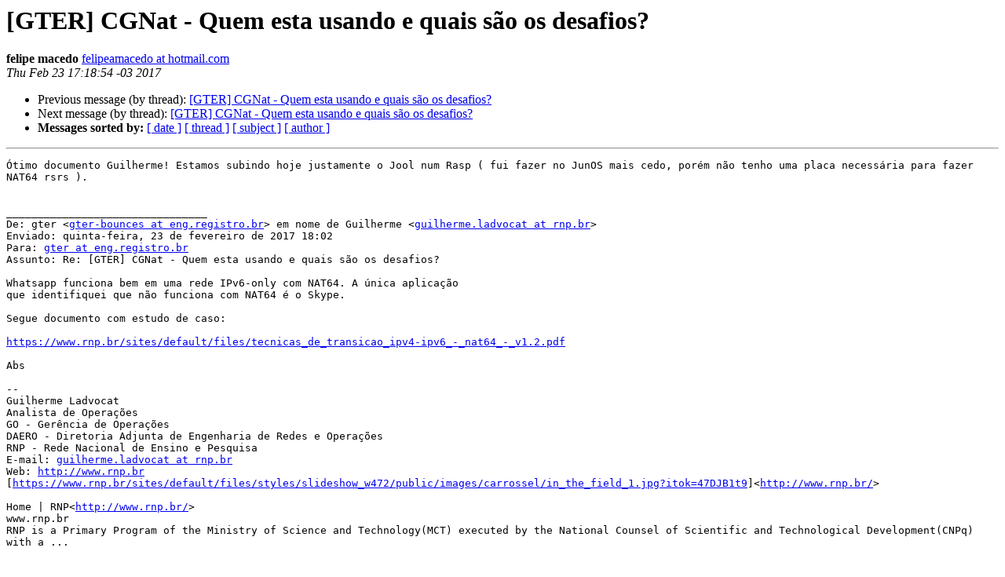

--- FILE ---
content_type: text/html
request_url: https://eng.registro.br/pipermail/gter/2017-February/067879.html
body_size: 5148
content:
<!DOCTYPE HTML PUBLIC "-//W3C//DTD HTML 4.01 Transitional//EN">
<HTML>
 <HEAD>
   <TITLE> [GTER]  CGNat - Quem esta usando e quais s&#227;o os desafios?
   </TITLE>
   <LINK REL="Index" HREF="index.html" >
   <LINK REL="made" HREF="mailto:gter%40eng.registro.br?Subject=Re%3A%20%5BGTER%5D%20%0A%20%3D%3Fiso-8859-1%3Fq%3FCGNat_-_Quem_esta_usando_e_quais_s%3DE3o_os_%3F%3D%0A%20%3D%3Fiso-8859-1%3Fq%3Fdesafios%3D3F%3F%3D&In-Reply-To=%3CBLUPR13MB03563A6317082BF4ECACED0FBC530%40BLUPR13MB0356.namprd13.prod.outlook.com%3E">
   <META NAME="robots" CONTENT="index,nofollow">
   <style type="text/css">
       pre {
           white-space: pre-wrap;       /* css-2.1, curent FF, Opera, Safari */
           }
   </style>
   <META http-equiv="Content-Type" content="text/html; charset=us-ascii">
   <LINK REL="Previous"  HREF="067878.html">
   <LINK REL="Next"  HREF="067909.html">
 </HEAD>
 <BODY BGCOLOR="#ffffff">
   <H1>[GTER]  CGNat - Quem esta usando e quais s&#227;o os desafios?</H1>
    <B>felipe macedo</B> 
    <A HREF="mailto:gter%40eng.registro.br?Subject=Re%3A%20%5BGTER%5D%20%0A%20%3D%3Fiso-8859-1%3Fq%3FCGNat_-_Quem_esta_usando_e_quais_s%3DE3o_os_%3F%3D%0A%20%3D%3Fiso-8859-1%3Fq%3Fdesafios%3D3F%3F%3D&In-Reply-To=%3CBLUPR13MB03563A6317082BF4ECACED0FBC530%40BLUPR13MB0356.namprd13.prod.outlook.com%3E"
       TITLE="[GTER]  CGNat - Quem esta usando e quais s&#227;o os desafios?">felipeamacedo at hotmail.com
       </A><BR>
    <I>Thu Feb 23 17:18:54 -03 2017</I>
    <P><UL>
        <LI>Previous message (by thread): <A HREF="067878.html">[GTER]  CGNat - Quem esta usando e quais s&#227;o os desafios?
</A></li>
        <LI>Next message (by thread): <A HREF="067909.html">[GTER]  CGNat - Quem esta usando e quais s&#227;o os desafios?
</A></li>
         <LI> <B>Messages sorted by:</B> 
              <a href="date.html#67879">[ date ]</a>
              <a href="thread.html#67879">[ thread ]</a>
              <a href="subject.html#67879">[ subject ]</a>
              <a href="author.html#67879">[ author ]</a>
         </LI>
       </UL>
    <HR>  
<!--beginarticle-->
<PRE>&#211;timo documento Guilherme! Estamos subindo hoje justamente o Jool num Rasp ( fui fazer no JunOS mais cedo, por&#233;m n&#227;o tenho uma placa necess&#225;ria para fazer NAT64 rsrs ).


________________________________
De: gter &lt;<A HREF="https://eng.registro.br/mailman/listinfo/gter">gter-bounces at eng.registro.br</A>&gt; em nome de Guilherme &lt;<A HREF="https://eng.registro.br/mailman/listinfo/gter">guilherme.ladvocat at rnp.br</A>&gt;
Enviado: quinta-feira, 23 de fevereiro de 2017 18:02
Para: <A HREF="https://eng.registro.br/mailman/listinfo/gter">gter at eng.registro.br</A>
Assunto: Re: [GTER] CGNat - Quem esta usando e quais s&#227;o os desafios?

Whatsapp funciona bem em uma rede IPv6-only com NAT64. A &#250;nica aplica&#231;&#227;o
que identifiquei que n&#227;o funciona com NAT64 &#233; o Skype.

Segue documento com estudo de caso:

<A HREF="https://www.rnp.br/sites/default/files/tecnicas_de_transicao_ipv4-ipv6_-_nat64_-_v1.2.pdf">https://www.rnp.br/sites/default/files/tecnicas_de_transicao_ipv4-ipv6_-_nat64_-_v1.2.pdf</A>

Abs

--
Guilherme Ladvocat
Analista de Opera&#231;&#245;es
GO - Ger&#234;ncia de Opera&#231;&#245;es
DAERO - Diretoria Adjunta de Engenharia de Redes e Opera&#231;&#245;es
RNP - Rede Nacional de Ensino e Pesquisa
E-mail: <A HREF="https://eng.registro.br/mailman/listinfo/gter">guilherme.ladvocat at rnp.br</A>
Web: <A HREF="http://www.rnp.br">http://www.rnp.br</A>
[<A HREF="https://www.rnp.br/sites/default/files/styles/slideshow_w472/public/images/carrossel/in_the_field_1.jpg?itok=47DJB1t9">https://www.rnp.br/sites/default/files/styles/slideshow_w472/public/images/carrossel/in_the_field_1.jpg?itok=47DJB1t9</A>]&lt;<A HREF="http://www.rnp.br/">http://www.rnp.br/</A>&gt;

Home | RNP&lt;<A HREF="http://www.rnp.br/">http://www.rnp.br/</A>&gt;
www.rnp.br
RNP is a Primary Program of the Ministry of Science and Technology(MCT) executed by the National Counsel of Scientific and Technological Development(CNPq) with a ...




--
gter list    <A HREF="https://eng.registro.br/mailman/listinfo/gter">https://eng.registro.br/mailman/listinfo/gter</A>
gter Info Page - .br&lt;<A HREF="https://eng.registro.br/mailman/listinfo/gter">https://eng.registro.br/mailman/listinfo/gter</A>&gt;
eng.registro.br
Esta lista tem como objetivo tratar exclusivamente de t&#243;picos relativos a engenharia e opera&#231;&#227;o de redes internet no pa&#237;s . To see the collection of prior ...



</PRE>

<!--endarticle-->
    <HR>
    <P><UL>
        <!--threads-->
	<LI>Previous message (by thread): <A HREF="067878.html">[GTER]  CGNat - Quem esta usando e quais s&#227;o os desafios?
</A></li>
	<LI>Next message (by thread): <A HREF="067909.html">[GTER]  CGNat - Quem esta usando e quais s&#227;o os desafios?
</A></li>
         <LI> <B>Messages sorted by:</B> 
              <a href="date.html#67879">[ date ]</a>
              <a href="thread.html#67879">[ thread ]</a>
              <a href="subject.html#67879">[ subject ]</a>
              <a href="author.html#67879">[ author ]</a>
         </LI>
       </UL>

<hr>
<a href="https://eng.registro.br/mailman/listinfo/gter">More information about the gter
mailing list</a><br>
</body></html>
